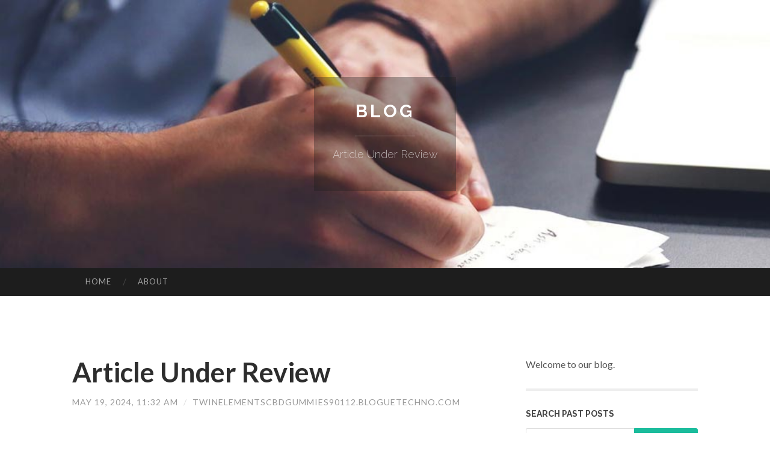

--- FILE ---
content_type: text/html; charset=UTF-8
request_url: https://twinelementscbdgummies90112.bloguetechno.com/article-under-review-62682573
body_size: 3778
content:
<!DOCTYPE html>
<html lang="en">
<head>
<meta charset="UTF-8">
<meta name="viewport" content="width=device-width, initial-scale=1">
<title>Article Under Review</title>


<link rel='stylesheet' id='hemingway-rewritten-fonts-css'  href='https://fonts.googleapis.com/css?family=Raleway%3A400%2C300%2C700%7CLato%3A400%2C700%2C400italic%2C700italic&#038;subset=latin%2Clatin-ext' type='text/css' media='all' />
<link rel='stylesheet' id='all-css-2' href='https://cdn.bloguetechno.com/theme1/2.css' type='text/css' media='all' />
<link rel='stylesheet' id='all-css-0' href='https://cdn.bloguetechno.com/theme1/5.css' type='text/css' media='all' />

<link rel="canonical" href="https://twinelementscbdgummies90112.bloguetechno.com/article-under-review-62682573" />

<!--[if lt IE 8]>
<link rel='stylesheet' id='highlander-comments-ie7-css'  href='https://cdn.bloguetechno.com/theme1/ie8.css' type='text/css' media='all' />
<![endif]-->
<meta name="generator" content="https://twinelementscbdgummies90112.bloguetechno.com" />
<!-- Jetpack Open Graph Tags -->
<meta property="og:type" content="article" />
<meta property="og:title" content="Article Under Review" />
<meta property="og:url" content="twinelementscbdgummies90112.bloguetechno.com/article-under-review-62682573" />
<meta property="og:description" content="Blog on twinelementscbdgummies90112.bloguetechno.com" />
<meta property="og:site_name" content="https://twinelementscbdgummies90112.bloguetechno.com" />
<meta property="og:image" content="/favicon.ico" />
<meta property="og:image:width" content="100" />
<meta property="og:image:height" content="100" />
<meta property="og:locale" content="en_US" />
<meta property="article:publisher" content="https://twinelementscbdgummies90112.bloguetechno.com" />
<link href="https://cdn.bloguetechno.com/favicon.ico" rel="shortcut icon" />

<style type="text/css">
	.widget_twitter li {word-wrap: break-word;}
	.site-title a,
	.site-description {color: #ffffff;}
	.site-header-image {background-image: url(https://cdn.bloguetechno.com/theme1/04.jpg); }
</style>
</head>

<body class="single single-post postid-117153 single-format-standard mp6 customizer-styles-applied highlander-enabled highlander-light">
<div id="page" class="hfeed site">

<header id="masthead" class="site-header" role="banner">
<div class="site-header-image">
<div class="site-branding-wrapper">
<div class="site-branding">
<h1 class="site-title"><a href="/" rel="home">Blog</a></h1>
<h2 class="site-description">Article Under Review</h2>
</div>
</div>
</div>
</header>
<nav id="site-navigation" class="main-navigation clear" role="navigation">
<h1 class="menu-toggle" title="Menu"><span class="screen-reader-text">Menu</span></h1>
<a class="skip-link screen-reader-text" href="#content">Skip to content</a>

<div class="menu"><ul><li ><a href="/">Home</a></li><li class="page_item page-item-4211"><a href="/about" rel="nofollow">About</a></li></ul></div>
<div id="header-search-toggle"><span class="screen-reader-text">Search</span></div>
<div id="header-search">
<form role="search" method="get" class="search-form" action="">
    <label><span class="screen-reader-text">Search for:</span><input type="search" class="search-field" placeholder="Search &hellip;" name="s" title="Search for:" /></label>
    <input type="submit" class="search-submit" value="Search" />
</form>
</div>
</nav>

<div id="content" class="site-content">

<div id="primary" class="content-area">
<main id="main" class="site-main" role="main">

<article id="" class="post type-post status-publish format-standard category-uncategorized">
<header class="entry-header">
<h1 class="entry-title">Article Under Review</h1>
<div class="entry-meta">
<span class="posted-on">
<a href="#" rel="bookmark">May 19, 2024, 11:32 am</a></span><span class="byline"><span class="sep"> / </span><span class="author vcard"><a class="url fn n" href="/"> twinelementscbdgummies90112.bloguetechno.com</a></span></span></div>
</header>

<div class="entry-content">Article Under Review</div>
<div class="updated">    <a href="https://betafield76.bloguetechno.com/essential-things-you-must-know-on-seo-nj-75998870">1</a>    <a href="https://elodiedcwh306531.bloguetechno.com/unlocking-google-ads-bidding-strategies-75998869">2</a>    <a href="https://flynnzvuh672369.bloguetechno.com/streamlining-support-chatbots-for-small-business-success-75998868">3</a>    <a href="https://beautndsh.bloguetechno.com/expert-tree-service-san-angelo-your-solution-to-tree-maintenance-75998867">4</a>    <a href="https://cyberpower97.bloguetechno.com/don-t-fall-to-vedic-horoscope-blindly-read-this-article-75998866">5</a>    <a href="https://unifiedcircle98.bloguetechno.com/social-network-trending-updates-on-jyotish-astrology-free-75998865">6</a>    <a href="https://esmeevcyv788474.bloguetechno.com/geëertigd-vertaling-van-een-oprichtingsakte-75998864">7</a>    <a href="https://miriamtpdl599194.bloguetechno.com/jump-into-the-amazing-qqpokeronline-arena-75998863">8</a>    <a href="https://gregoryk8muy.bloguetechno.com/betting-on-slot-on-the-internet-75998862">9</a>    <a href="https://boldfabric653.bloguetechno.com/the-must-know-details-and-updates-on-knowledge-base-software-75998861">10</a>    <a href="https://honeyultc847999.bloguetechno.com/establishing-your-perfect-septic-tank-pumping-frequency-75998860">11</a>    <a href="https://qasimvhjr013495.bloguetechno.com/les-rappels-de-liens-une-introduction-complète-75998859">12</a>    <a href="https://pennyafuz598872.bloguetechno.com/situs-toto911-75998858">13</a>    <a href="https://traviszcbz23455.bloguetechno.com/migliori-siti-poker-on-the-internet-for-each-giocare-in-sicurezza-75998857">14</a>    <a href="https://elijahrumd043071.bloguetechno.com/metálico-segurança-imparavel-para-residências-75998856">15</a></div>

<footer class="entry-meta">
<div class="entry-categories"><a href="#" rel="category tag">Blog</a></div>
</footer>
</article>

<nav class="navigation post-navigation" role="navigation">
<h1 class="screen-reader-text">Post navigation</h1>
<div class="nav-links">
<div class="nav-previous"><a href="/" rel="prev"><span class="meta-nav">&larr;</span> Home</a></div>
<div class="nav-next" ><a href="https://remove.backlinks.live" target="_blank"><span class="meta-nav"></span>Report This Page</a></div>
</div>
</nav>

<div id="comments" class="comments-area">
<h2 class="comments-title">Comments on &ldquo;Article Under Review&rdquo;</h2>

<div id="respond" class="comment-respond">
<h3 id="reply-title" class="comment-reply-title">Leave a Reply</h3>
<form method="post" id="commentform" class="comment-form" novalidate>

<div class="comment-form-field comment-textarea">
<label for="comment">Enter your comment here...</label>
<div id="comment-form-comment"><textarea id="comment" title="Enter your comment here..."></textarea></div>
</div>

<div id="comment-form-identity">

<div id="comment-form-guest" class="comment-form-service selected">
<div class="comment-form-padder">
<div class="comment-form-avatar"><a href="#" target="_blank"><img src="https://cdn.bloguetechno.com/theme1/usr.png" alt="Gravatar" width="25" class="no-grav" /></a></div>

<div class="comment-form-fields">
<div class="comment-form-field comment-form-email">
<label for="email">Email <span class="required">(required)</span> <span class="nopublish">(Address never made public)</span></label>
<div class="comment-form-input"><input id="email" type="email" /></div>
</div>
<div class="comment-form-field comment-form-author">
<label for="author">Name <span class="required">(required)</span></label>
<div class="comment-form-input"><input id="author" type="text" /></div>
</div>
<div class="comment-form-field comment-form-url">
<label for="url">Website</label>
<div class="comment-form-input"><input id="url" type="text" /></div>
</div>
</div>

</div>
</div>

</div>


<div id="comment-form-subscribe">
<p class="comment-subscription-form"><input type="checkbox" id="subscribe" value="subscribe" style="width:auto;" tabindex="6" /> <label class="subscribe-label" id="subscribe-label" for="subscribe" style="display: inline;">Notify me of new comments via email.</label></p><p class="post-subscription-form"><input type="checkbox" id="subscribe_blog" value="subscribe" style="width: auto;" tabindex="7" /> <label class="subscribe-label" id="subscribe-blog-label" for="subscribe_blog"  style="display: inline;">Notify me of new posts via email.</label></p></div>

<p class="form-submit"><input type="submit" id="comment-submit" class="submit" value="Post Comment" />
</p>
</form>
</div>
<div style="clear:both"></div>
</div>
</main>
</div>

<div id="secondary" class="widget-area" role="complementary">
<aside id="text-2" class="widget widget_text">
<div class="textwidget">Welcome to our blog.</div>
</aside>
<aside id="search-5" class="widget widget_search"><h1 class="widget-title">Search Past Posts</h1>
<form role="search" method="get" class="search-form">
<label><span class="screen-reader-text">Search for:</span><input type="search" class="search-field" placeholder="Search &hellip;" name="s" title="Search for:" /></label>
<input type="submit" class="search-submit" value="Search" />
</form>
</aside>

            
<aside class="widget widget_blog-stats"><h1 class="widget-title">Visitors</h1>
<ul><li>662 hits</li></ul>
</aside>
<aside class="widget widget_twitter"><h1 class="widget-title"><a href='#'>Twitter</a></h1></aside>
        
<aside class="widget widget_links"><h1 class="widget-title">Useful Stuff</h1>
<ul class='xoxo blogroll'>
<li><a href="/about" rel="nofollow">About</a></li>
<li><a href="https://bloguetechno.com/signup" target="_blank">Create free blog</a></li>
</ul>
	
<aside id="blog_subscription-4" class="widget widget_blog_subscription">
<h1 class="widget-title"><label for="subscribe-field">Subscribe via Email</label></h1>
<form action="" method="post">
<p>Enter your email address to follow this blog and receive notifications of new posts by email.</p>
<p><input type="text" name="email" style="width: 95%; padding: 1px 2px" placeholder="Enter your email address" value="" id="subscribe-field" /></p>
<p><input type="submit" value="Sign me up!" /></p>
</form>

</aside></div></div>

<footer id="colophon" class="site-footer" role="contentinfo">
	<div style="display: none;"><a href="https://bloguetechno.com/forum">forum</a></div>
    <div class="site-info" style="text-align:center"><a href="https://bloguetechno.com">Create a free website or blog at bloguetechno.com</a>.</div>
</footer>
</div>

<script defer src="https://static.cloudflareinsights.com/beacon.min.js/vcd15cbe7772f49c399c6a5babf22c1241717689176015" integrity="sha512-ZpsOmlRQV6y907TI0dKBHq9Md29nnaEIPlkf84rnaERnq6zvWvPUqr2ft8M1aS28oN72PdrCzSjY4U6VaAw1EQ==" data-cf-beacon='{"version":"2024.11.0","token":"b90f50bbde1448608d21ce12a3535940","r":1,"server_timing":{"name":{"cfCacheStatus":true,"cfEdge":true,"cfExtPri":true,"cfL4":true,"cfOrigin":true,"cfSpeedBrain":true},"location_startswith":null}}' crossorigin="anonymous"></script>
<script>(function(){function c(){var b=a.contentDocument||a.contentWindow.document;if(b){var d=b.createElement('script');d.innerHTML="window.__CF$cv$params={r:'9c622ae4aa71b5b3',t:'MTc2OTc4ODY3Mg=='};var a=document.createElement('script');a.src='/cdn-cgi/challenge-platform/scripts/jsd/main.js';document.getElementsByTagName('head')[0].appendChild(a);";b.getElementsByTagName('head')[0].appendChild(d)}}if(document.body){var a=document.createElement('iframe');a.height=1;a.width=1;a.style.position='absolute';a.style.top=0;a.style.left=0;a.style.border='none';a.style.visibility='hidden';document.body.appendChild(a);if('loading'!==document.readyState)c();else if(window.addEventListener)document.addEventListener('DOMContentLoaded',c);else{var e=document.onreadystatechange||function(){};document.onreadystatechange=function(b){e(b);'loading'!==document.readyState&&(document.onreadystatechange=e,c())}}}})();</script></body>
</html>